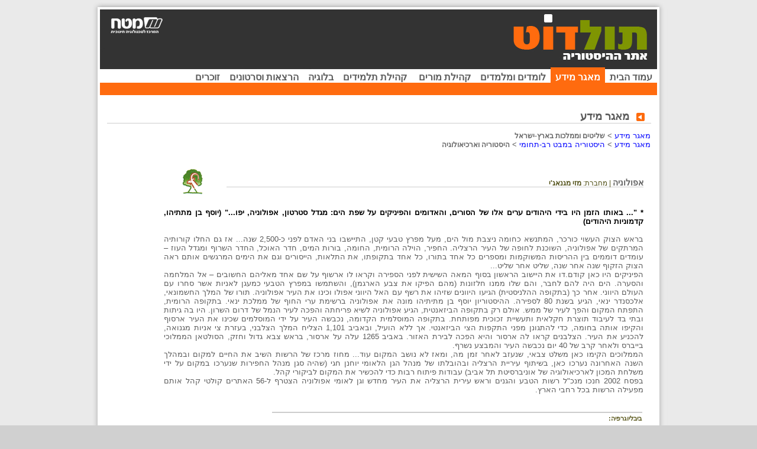

--- FILE ---
content_type: text/html
request_url: https://historynet.cet.ac.il/pages/item.asp?item=4846
body_size: 6851
content:

<html>
<head>
	<meta content="text/html; charset=utf-8" http-equiv="Content-Type">
	<style>
		IFRAME {WIDTH: 595px; overflow: hidden; height: 480px; PADDING: 0px; MARGIN: 0px;}
		.hit { background-color:#FFE0C0; } 
	</style>
	<meta name="keywords" content="אתרים ארכיאולוגיים; אתר ארכיאולוגי; אתרים ארכיאולוגים; גנים לאומיים; פארקים לאומיים; אפולוניה (יישוב עתיק); תל אשרף; יישוב עתיק; אפולוניה; ארסוף; רשפון (אתר ארכיאולוגי); ">
<meta name="description" content="על ההיסטוריה של היישוב העתיק - אפולוניה.">
<title>אפולוניה</title>

	
	<script type="text/javascript" src="/ruxitagentjs_ICA15789NPRTUVXfqrux_10329260115094557.js" data-dtconfig="rid=RID_115254516|rpid=46045646|domain=cet.ac.il|reportUrl=/rb_bf36158xrb|app=e38e77beacf5ac56|owasp=1|featureHash=ICA15789NPRTUVXfqrux|rdnt=1|uxrgce=1|cuc=byszg0fi|mel=100000|expw=1|dpvc=1|lastModification=1769946875110|postfix=byszg0fi|tp=500,50,0|srbbv=2|agentUri=/ruxitagentjs_ICA15789NPRTUVXfqrux_10329260115094557.js" data-config='{"revision":1769946875110,"beaconUri":"/rb_bf36158xrb","agentUri":"/ruxitagentjs_ICA15789NPRTUVXfqrux_10329260115094557.js","environmentId":"byszg0fi","modules":"ICA15789NPRTUVXfqrux"}' data-envconfig='{"tracestateKeyPrefix":"ec384d28-50939e8f"}' data-appconfig='{"app":"e38e77beacf5ac56"}'></script><link rel="stylesheet" type="text/css" href="../css/lib.css?refresher=1"></link>
	<link rel="stylesheet" type="text/css" href="../css/item.css"></link>
	<link rel="stylesheet" type="text/css" href="../css/txt.css"></link>
	<link rel="stylesheet" type="text/css" href="../css/warning.css"></link>
	<!-- refer to https://www.google.com/analytics/ for details -->
<script src="http://www.google-analytics.com/urchin.js" type="text/javascript">
</script>
<script type="text/javascript">
_uacct = "UA-424936-11";
urchinTracker();
</script>

	<script language="javascript" src="../js/main.js"></script>
	<script language="javascript" src="../js/item.js"></script>
	<script language="javascript" src="../js/search3.js"></script>
	<script language="javascript" src="../js/smarttooltip.js"></script>
	<script language="javascript" src="../js/warning2.js"></script>
	<script language="javascript" src="../js/important2.js"></script>
	
	<SCRIPT ID=clientEventHandlersJS LANGUAGE=javascript>
	<!--

	function document_onclick() {	
		show_chapter_list(0, 'hidden')	
		if ( window.event.srcElement.name == "paragraph" )
		{
			on_chapter(window.event.srcElement)
		}
	}

	function document_onmousemove() {
		if ( event.srcElement.className == "clsItemLexicon" )
			on_lexicon_over (event.srcElement,  document.body.scrollTop + event.clientY, event.clientX)
	}

	function document_onmouseout() {
		if ( event.srcElement.className == "clsItemLexicon" )
			on_lexicon_out (event.srcElement)
	}

	function document_onkeypress() {
		if ( window.event.keyCode == 13 )
		{
			var Q = document.selection.createRange().text
			if (Q.length)
			{				
				on_search_again2()
			}	
		}
	}

	function get_first_subject()
	{
		var list = document.all("currentsubject")
		var id = 0
		try
		{			
			var n = new Number(list.length)
			id = list[0].name;
		}
		catch(e)
		{			
		}
		
		return id;
	}
	function on_search_again2()
	{
		var Q;
		var id = get_first_subject();
		
		try
		{			
			Q = document.selection.createRange().text;			
			if(Q.length == 0)
			{				
				document.location= ("../pages/sub.asp?item=" + id);				
			}
			else
			{					
				SEARCH_FORM.str1.value = Q;		
				SEARCH_FORM.submit();
			} 	
		}catch(e)
		{			
			return;
		}
	}

	function on_schema()
	{
	  var sch = window.open("schema.asp?item=" + itemid.value, "wSchema", "menu=no,width=640,height=480,resizable=yes,scroll=yes");
	  sch.focus();
	}

	function gotoBookmark(sName)
	{
	  document.all(sName,0).scrollIntoView();
	  window.focus();
	}
	
	function fixParagraphBullets()
	{
	  var oBullets = document.getElementsByName("paragraph");
	  for (var i = 0; i < oBullets.length; i++)
	    oBullets[i].src = "/images/bullet_arrow_chapter.gif";
	}
	
	function item_onload()
	{
	  fixParagraphBullets();
	  clearBrokenLinks();
	}
	

//-->
	</SCRIPT>
	<SCRIPT LANGUAGE=javascript FOR=document EVENT=onclick>
	<!--
	 document_onclick()
	//-->
	</SCRIPT>
	<SCRIPT LANGUAGE=javascript FOR=document EVENT=onmouseout>
	<!--
	 document_onmouseout()
	//-->
	</SCRIPT>
	<SCRIPT LANGUAGE=javascript FOR=document EVENT=onmousemove>
	<!--
	 document_onmousemove()
	//-->
	</SCRIPT>
	
<SCRIPT LANGUAGE=javascript FOR=document EVENT=onkeypress>
<!--
 document_onkeypress()
//-->
</SCRIPT>
<style>
  .searchBox
  { 
    width:65px;
    height:20px;
    background-color:#C55959;
    BORDER:  #F4F0D7 1px solid; 
    direction:rtl; 
    font-family: Arial,Miriam,David ;
    color: #F4F0D7;
  }
</style>
</head>

<body topmargin="0" leftmargin="0" rightmargin="0" dir=RTL onload="item_onload();">
<a id="VL_TOP" name="VL_TOP"></a>
    <table border="0"  bordercolor="red" align="center" cellpadding="0" cellspacing="0" class="MainTbl">
      <tr>
        <td colspan="3" align="center" style="height:16px;"><img src="../images/bg_top.jpg" /><br /></td>
      </tr>
      <tr>
        <td valign="bottom" rowspan="2"><div style="height:106px; background-color:#D0D0D0; text-align:left;"><img src="/images/bg_right_bottom.jpg" border="0"/><br /></div></td>
        <td  valign="top"  style="width:942px; height:90%;" align="center"> 
           <div class="MainBgTop">
  <div style="float:right; text-align:right; width:500px;"><a href="http://toldot.cet.ac.il"><img src="/images/nothing.gif"  width="300" height="100" border="0"/></a></div>
  <div class="EnterDiv"><a href="http://www.cet.ac.il" target="_blank"><img src="/images/nothing.gif"  width="95" height="50" border="0"/></a>
     <br /><br />
  </div>
</div>
<div class="MainMenu">
 <a href="http://toldot.cet.ac.il">עמוד הבית</a><a href="http://lib.toldot.cet.ac.il" style="padding:8px; background-color:#FF6B0F;text-decoration:none; color:#FFFFFF;">מאגר מידע</a><a href="http://toldotofakim.cet.ac.il/ItemList.aspx?SubjectID=c96a5af5-238b-4098-b911-1e8c312b9d5f">לומדים ומלמדים</a><a href="http://toldotofakim.cet.ac.il/teachersforum.aspx">קהילת מורים</a>&nbsp;<a href="http://toldot.cet.ac.il/Students/Index.aspx">קהילת תלמידים</a><a href="http://toldot.cet.ac.il/blogs.aspx">בלוגיה</a><a href="http://toldotofakim.cet.ac.il/ItemList.aspx?SubjectID=7fffdeab-1fad-4ae0-ac49-b8dac6d91c2f">הרצאות וסרטונים</a><a href="http://toldot.cet.ac.il/holocaust/remember.aspx">זוכרים</a>
</div>   
<table width="942" align="center" cellpadding="0" cellspacing="0">
 <tr>
    <td style="height:21px; width:942px;background-color:#FF6B0F;">&nbsp;</td>
 </tr>
</table>






           <br />
            <div class="PageTitle">
             <table cellpadding="0" cellspacing="0"  border="0" class="TitleBotoomLine">
             <tr>
               <td class="ImgTitle">&nbsp;</td>
               <td class="title">מאגר מידע</td>
             </tr>
           </table>
           </div>
           <table  border="0" cellpadding="0" cellspacing="3" align="center" width="100%">
             <tr id="rowItemView">
<td valign="top" width="100%" height="15" class="clsSubjectsRoot">
<table width="100%" border="0" cellpadding="0" cellspacing="0">
<tr>
<td style="height:15px; font-size:80%; padding-right:8px;"><A href="frontpage.asp">מאגר מידע</A> &gt; <A href="sub.asp?item=1755"><b id="currentsubject" name="1755">שליטים וממלכות בארץ-ישראל</b></A><br><A href="frontpage.asp">מאגר מידע</A> &gt; <A href="sub.asp?item=1836">היסטוריה במבט רב-תחומי</A> &gt; <A href="sub.asp?item=1841"><b id="currentsubject" name="1841">היסטוריה וארכיאולוגיה</b></A><br><br><br></td>
</tr>
</table>
</td>
</tr>
<tr>
<td width="100%" style="font-size: 80%; padding-right: 20px; padding-bottom: 15px; padding-left: 15px;" valign="top">
<table width="820" border="0" cellpadding="0" cellspacing="0">
<tr>
<td valign="top" style="width:90%;"><br><table cellpadding="0" cellspacing="0" border="0" style="width:100%;">
<tr>
<td class="ItemTitleMiddle"> <b nowrap="nowrap">אפולוניה</b><span class="AuthorName">
                            | מחברת:
							<b>מזי מגנאג'י</b></span></td>
</tr>
</table><br></td>
<td style="text-align:left;width:10%; vertical-align:top;"><a target="_new" href="http://www.parks.org.il/"><img alt="הרשות לשמירת הטבע והגנים הלאומיים. מחלקת ההסברה" border="0" style="cursor: hand;" src="
	    ../storage/publishers\1400_1499\rashuteva.gif"></a></td>
</tr>
</table>
<div id="itembody" style="width:90%; text-align: justify; direction:rtl;"><P id=4800_4899/0000004846><SPAN class=S2>* "... באותו הזמן היו בידי היהודים ערים אלו של הסורים, והאדומים והפיניקים על שפת הים: מגדל סטרטון, אפולוניה, יפו..." (יוסף בן מתתיהו, קדמוניות היהודים)</SPAN><BR><BR>בראש הצוק העשוי כורכר, המתנשא כחומה ניצבת מול הים, מעל מפרץ טבעי קטן, התיישבו בני האדם לפני כ-2,500 שנה... אז גם החלו קורותיה המרתקים של אפולוניה, השוכנת לחופה של העיר הרצליה. החפיר, הוילה הרומית, החומה, בורות המים, חדר האוכל, החדר השרוף ומגדל העוז – עומדים דוממים בין ההריסות המשוקמות ומספרים כל אחד בתורו, כל אחד בתקופתו, את התלאות, הייסורים וגם את הימים המרגשים אותם ראה הצוק הזקוף שנה אחר שנה, שליט אחר שליט... <BR>הפיניקים היו כאן קודם.דו את היישוב הראשון בסוף המאה השישית לפני הספירה וקראו לו ארשוף על שם אחד מאליהם החשובים – אל המלחמה והסערה. הים היה להם לחבר, והם שלו ממנו חלזונות (מהם הפיקו את צבע הארגמן), והשתמשו במפרץ הטבעי כמעגן לאניות אשר סחרו עם העולם היווני. אחר כך (בתקופה ההלניסטית) הגיעו היוונים שזיהו את רשף עם האל היווני אפולו וכינו את העיר אפולוניה. תורו של המלך החשמונאי, אלכסנדר ינאי, הגיע בשנת 80 לספירה. ההיסטוריון יוסף בן מתיתיהו מונה את אפולוניה ברשימת ערי החוף של ממלכת ינאי. בתקופה הרומית, התפתח המקום והפך לעיר של ממש. אולם רק בתקופה הביזאנטית, הגיע אפולוניה לשיא פריחתה והפכה לעיר הנמל של דרום השרון. היו בה גיתות ובתי בד לעיבוד תוצרת חקלאית ותעשיית זכוכית מפותחת. בתקופה המוסלמית הקדומה, נכבשה העיר על ידי המוסלמים שכינו את העיר ארסוף והקיפו אותה בחומה, כדי להתגונן מפני התקפות הצי הביזאנטי. אך ללא הועיל, ובאביב 1,101 הצליח המלך הצלבני, בעזרת צי אניות מגנואה, להכניע את העיר. הצלבנים קראו לה ארסור והיא הפכה לבירת האזור. באביב 1265 עלה על ארסור, בראש צבא גדול וחזק, הסולטאן הממלוכי בייברס ולאחר קרב של 40 יום נכבשה העיר והמבצע נשרף. <BR>הממלוכים הקימו כאן משלט צבאי, שנעזב לאחר זמן מה, ומאז לא נושב המקום עוד... מחוז מרכז של הרשות השיב את החיים למקום ובמהלך השנה האחרונה נערכו כאן, בשיתוף עיריית הרצליה ובהובלתו של מנהל הגן הלאומי יוחנן חגי (שהיה סגן מנהל החפירות שנערכו במקום על ידי משלחת המכון לארכיאולוגיה של אוניברסיטת תל אביב) עבודות פיתוח רבות כדי להכשיר את המקום לביקורי קהל. <BR>בפסח 2002 חנכו מנכ"ל רשות הטבע והגנים וראש עירית הרצליה את העיר מחדש וגן לאומי אפולוניה הצטרף ל-56 האתרים קולטי קהל אותם מפעילה הרשות בכל רחבי הארץ.</P></div><br><table class="clsBiblioBottom" border="0" width="70%">
<tr>
<td height="1px" style="background-image: url('/images/dot-line.gif')"></td>
</tr>
<tr>
<td style="font-size: 70%; font-weight: bold;color:#5D5B20">ביבליוגרפיה:</td>
</tr>
<tr>
<td>
<table width="100%" id="b_table" border="0" cellspacing="2" cellpadding="0">
<tr>
<td nowrap="1" valign="top" width="20%" style="color:#5D5B20">כותר:</td>
<td nowrap="1" width="80%" style="color:#5D5B20"><b>אפולוניה</b></td>
</tr>
<tr>
<td nowrap="1" valign="top" width="20%" style="color:#5D5B20">מחברת:
							</td>
<td width="80%" style="color:#5D5B20"><a href="sub.asp?author=349">מגנאג'י, מזי</a></td>
</tr>
<tr>
<td nowrap="1" valign="top" width="20%" style="color:#5D5B20">שם&nbsp;פרוספקט:
      </td>
<td width="80%" style="color:#5D5B20"><a href="sub.asp?source=256" target="_top">הרשות לשמירת הטבע והגנים הלאומיים</a></td>
</tr>
<tr>
<td nowrap="1" valign="top" width="20%" style="color:#5D5B20">הוצאה לאור
          :
        </td>
<td style="color:#5D5B20"><a target="_blank" href="http://www.parks.org.il/">הרשות לשמירת הטבע והגנים הלאומיים. מחלקת ההסברה</a></td>
</tr>
<tr>
<td nowrap="1" valign="top" width="20%" style="color:#5D5B20">הערות:
        </td>
<td width="80%" style="color:#5D5B20">1. מפרסומי מחלקת ההסברה.</td>
</tr>
</table>
</td>
</tr>
</table>
<table border="0">
<tr valign="bottom" id="footer_ctl">
<td valign="top" align="center" colspan="2"><br><table width="80%" style="margin-top: -10px; font-size: 80%">
<tr>
<td align="center">החומר במאגר זה הינו <B>לשם שימוש פרטי ולשימושם של מורים ותלמידים לצרכים לימודיים בלבד.</B> אין להפיץ, להעתיק, לשדר או לפרסם חומר כלשהו מתוך המאגר, ללא הסכמה מראש ובכתב של <A target="_top" href="http://www.cet.ac.il/">המרכז לטכנולוגיה חינוכית</A> (מטח) וכן של בעלי זכויות היוצרים השונים.</td>
</tr>
</table>
</td>
</tr>
<tr>
<td align="right" width="400">
<table height="40" width="450" align="center" border="0" cellspacing="0" cellpadding="0">
<tr>
<td align="right">
                            | 
                            <a style="font-size:80%; font-weight: bold;color:#FE6F13" href="
                              printitem.asp?item=4846">גרסת הדפסה</a></td>
<td align="right" style="cursor: hand" onclick="return on_copy_selection()">
                          |
                          <b style="font-size:80%; font-weight: bold;color:#FE6F13">העתק קטע למסמך עריכה</b></td>
<td align="right">
                            | 
                            <a href="sub.asp?rel=1&amp;item=4846"><b style="font-size:80%; font-weight: bold;color:#FE6F13">הצג פריטים דומים</b></a></td>
<td style="padding-left:4px;"> | </td>
<td align="right" style="cursor: hand;" width="130"><img id="impButton" onclick="setImportant('impButton', 4846)" align="Middle" name="none" src="/images/footer/ic_mark_article_important.gif" style="DISPLAY: block>"><img onclick="removeImportant('impButton', 4846)" id="impButtonOn" align="Middle" name="none" src="/images/footer/ic_mark_article_important_on.gif" style="DISPLAY: none"> </td>
</tr>
</table><span id="WarningAlt" style="width: 10px; position: absolute; display: none">
			להעתקת הקטע המסומן, עברו למסמך היעד, סמנו את המקום הרצוי ולחצו:<br>
			<b>CTRL+V</b>
			להדבקת הקטע .
		</span><span id="WarningAlt2" style="width: 10px; position: absolute; display: none">
			סמנו את הקטע הרצוי על ידי העברת העכבר תוך כדי לחיצה על כפתור שמאלי בעכבר.<br>
			לאחר הסימון לחצו שוב על הכפתור "העתק קטע למסמך עריכה".
		</span><div id="Warning" style="z-index:100; position:absolute; left:20px; top: 20px; filter:shadow(direction=135, color=#d3d3d3, Strength=2); padding-right:6; padding-bottom:6;  visibility: hidden">
<TABLE dir="rtl" class="clsWarning" BORDER="0" CELLSPACING="0" CELLPADDING="0">
<TR>
<TD width="20px" class="clsIcon"><IMG align="absmiddle" SRC="/images/imgview/info.gif"></TD>
<TD width="380px" class="clsCaption" colspan="4"><b>העתק קטע למסמך עריכה</b></TD>
</TR>
<TR>
<TD id="WarningText" class="clsText" width="400px" colspan="5" align="center">
			סמנו את הקטע הרצוי על ידי העברת העכבר תוך כדי לחיצה על כפתור שמאלי בעכבר.&lt;br&gt;
			לאחר הסימון לחצו שוב על הכפתור "העתק קטע למסמך עריכה".
		</TD>
</TR>
<TR>
<TD class="clsText" align="center" colspan="5">
<TABLE BORDER="0" CELLSPACING="0" CELLPADDING="0">
<TR>
<TD name="OK" onclick="return on_warning_click(this)" onmouseup="return on_up(this)" onmousedown="return on_down(this)" class="clsButton">Ok</TD>
</TR>
</TABLE>
</TD>
</TR>
</TABLE>
</div>
</td>
<td><br></td>
</tr>
</table>
</td>
</tr>
 
           </table>
          
         
            
        </td>
        <td valign="bottom" rowspan="2"><div style="height:106px; background-color:#D0D0D0; text-align:right;"><img src="/images/bg_left_bottom.jpg" border="0"/></div></td>
      </tr>
      <tr>
        <td class="BottomTd" align="center">
         <a href="http://lib.toldot.cet.ac.il/pages/atlas.asp">אטלס תולדוט</a> | <a href="http://lib.toldot.cet.ac.il/pages/glossary.asp?item=24">לקסיקון תולדוט</a>
        </td>
      </tr>
      <tr>
        <td colspan="3" align="center" style="background-color:#D0D0D0;" valign="top"><img src="../images/bg_bottom.jpg" /><br /></td>
      </tr>
    </table>

<div id="chaptersList" style="visibility: hidden; position: absolute; top: 0px; z-index:100; padding-right: 25px">
	<table border="0" cellspacing="0" cellpadding="0">
	<tr>
		<td id="chaptersList1" style="background-color: #ffffe7;">
			123
		</td>
	</tr>
	</table>
</div>

<map name="lib">
	<area alt="תולדוט אתר ההיסטוריה" coords="230,0,340,39">
	<area alt="מטח - המרכז לטכנולוגיה חינוכית" coords="37,39,197,0" href="http://www.cet.ac.il/">
</map>
<map name="title">
<area alt="" coords="605,0,701,32" href="frontpage.asp" shape="RECT">
<area alt="" shape="CIRCLE" coords="325,33,16" nohref><!--frontpage.asp-->
<area alt="" shape="CIRCLE" coords="273,33,16" href="frontpage.asp"><!--help-->
<area style="cursor: hand" shape="CIRCLE" coords="196,33,16" onclick="javascript:on_search_again2();"><!--javascript:Q=document.selection.createRange().text;if(!Q)void(Q=prompt('חפשו במאגר מידע תולדוט',''));if(Q){Q=Q.substr(0,96);void(document.location('http://lib.toldot.cet.ac.il/pages/sub.asp?item=0&str1='+escape(Q) + '&find=1'));}-->
</map>

<div class="clsBibliography" style="width: 320px; visibility:hidden; z-index:100; position:absolute; left: 70px; top: 40px;" onclick="return on_biblio_click (this)" id="smarttooltip">
<table width="100%" id="b_table" border="0" cellspacing="2" cellpadding="0">
<tr>
<td valign="top" width="20%" id="smarttooltip_txt"></td>
</tr>
</table>
</div>
<div class="clsBibliography" style="width: 320px; z-index:99; position:absolute; left: 70px; top: 40px; visibility:hidden; filter:progid:DXImageTransform.Microsoft.Blur(PixelRadius=4,MakeShadow=true,ShadowOpacity=0.3);" id="smarttooltipback">
<table width="100%" id="b_table" border="0" cellspacing="2" cellpadding="0">
<tr>
<td valign="top" width="20%" id="smarttooltipback_txt"></td>
</tr>
</table>
</div>


<SCRIPT LANGUAGE=javascript>
<!--
var PROJECT_ID = 'HistoryNet' // used in item.js to hide irrelevant links
function on_important (newMode, sid, itemid)
{	
}
//-->
</SCRIPT>

<INPUT type="hidden" id=sid value="00000000-0000-0000-0000-000000000000">
<INPUT type="hidden" id=itemid value="4846">
</body></html>


--- FILE ---
content_type: text/css
request_url: https://historynet.cet.ac.il/css/txt.css
body_size: 992
content:
SPAN.S1{font-Family:Arial;color:#000000;font-Size:10pt;font-Weight:bold;}
SPAN.S2{font-Family:Arial (Hebrew);color:#000000;font-Size:10pt;font-Weight:bold;}
SPAN.S3{font-Family:Arial;color:#000000;font-Size:8pt;font-Weight:bold;}
SPAN.S4{font-Family:Arial;color:#000000;font-Size:8pt;}
SPAN.S5{font-Family:David;color:#000000;font-Size:12pt;}
SPAN.S6{font-Family:David;color:#000000;font-Size:10pt;font-Style:italic;}
SPAN.S7{font-Family:Miriam;color:#000000;font-Size:10pt;font-Style:italic;}
SPAN.S8{font-Family:Terminal;color:#00ffff;font-Size:12pt;font-Weight:bold;}
SPAN.S9{font-Family:Arial;color:#ffff00;font-Size:10pt;}
SPAN.S10{font-Family:Arial (Hebrew);color:#2f4f4f;font-Size:10pt;font-Style:normal;font-Weight:normal;}
SPAN.S11{font-Family:Arial;color:#000000;font-Size:14pt;font-Style:normal;font-Weight:bold;}
SPAN.S12{font-Family:David;color:#a52a2a;font-Size:15pt;}
SPAN.S13{font-Family:Arial (Hebrew);color:#000000;font-Size:12pt;font-Style:italic;font-Weight:normal;}
SPAN.S14{font-Family:David;color:#000000;font-Size:12pt;}
SPAN.S16{}
SPAN.S17{}
SPAN.S18{ }
SPAN.S19{}
SPAN.S20{}


--- FILE ---
content_type: text/css
request_url: https://historynet.cet.ac.il/css/warning.css
body_size: 273
content:
TABLE.clsWarning
{
    BACKGROUND-COLOR: white;
    BORDER-BOTTOM: midnightblue 1px solid;
    BORDER-LEFT: midnightblue 1px solid;
    BORDER-RIGHT: midnightblue 1px solid;
    BORDER-TOP: midnightblue 1px solid;
    FONT-SIZE: 10px
}
TABLE.clsWarning TD.clsCaption
{
    BACKGROUND-COLOR: royalblue;
    COLOR: white;
    FONT-FAMILY: Arial;
    FONT-SIZE: 11px;
    TEXT-INDENT: 7px
}
TABLE.clsWarning TD.clsIcon
{
    BACKGROUND-COLOR: white;
    BORDER-BOTTOM: royalblue 1px solid;
    BORDER-LEFT: royalblue 1px;
    BORDER-RIGHT: royalblue 1px solid;
    BORDER-TOP: royalblue 1px;
    TEXT-ALIGN: center;
    WIDTH: 20px
}
TABLE.clsWarning TD.clsText
{
    FONT-FAMILY: Arial;
    FONT-SIZE: 11px;
    PADDING-BOTTOM: 5px;
    PADDING-LEFT: 10px;
    PADDING-RIGHT: 10px;
    PADDING-TOP: 5px
}
TABLE.clsWarning TD.clsButton
{
    cursor: hand;
    BACKGROUND-COLOR: antiquewhite;
    BORDER-BOTTOM: 1px outset;
    BORDER-LEFT: 1px outset;
    BORDER-RIGHT: 1px outset;
    BORDER-TOP: 1px outset;
    FONT-SIZE: 11px;
    HEIGHT: 20px;
    PADDING-LEFT: 5px;
    PADDING-RIGHT: 5px;
    TEXT-ALIGN: center;
    WIDTH: 40px
}
TABLE.clsWarning TD.clsButtonDown
{
    BACKGROUND-COLOR: antiquewhite;
    BORDER-BOTTOM: 1px inset;
    BORDER-LEFT: 1px inset;
    BORDER-RIGHT: 1px inset;
    BORDER-TOP: 1px inset;
    FONT-SIZE: 11px;
    HEIGHT: 20px;
    PADDING-LEFT: 5px;
    PADDING-RIGHT: 5px;
    PADDING-TOP: 1px;
    TEXT-ALIGN: center;
    TEXT-INDENT: -1px;
    WIDTH: 40px
}

--- FILE ---
content_type: application/x-javascript
request_url: https://historynet.cet.ac.il/js/smarttooltip.js
body_size: 1003
content:
/*
	CET Virtual Library�

	Centre for Educational Technology,
	Ramat-Aviv, Israel.
	http://lib.cet.ac.il/

	SMARTTOOLTIP.JS
*/

function on_lexicon_over(el, x, y)
{	
	clearTimeout(timerid);		
	if ( !show_state )	
		timerid = setTimeout ("show_smart_tooltip(" + el.sourceIndex + ", true, " + x + ", " + y + ")", 500);
}

function on_lexicon_out(el)
{
	clearTimeout(timerid);
	setTimeout ("show_smart_tooltip(-1, false, 0, 0)", 50);
}

var timerid = 0
var show_state = false
function show_smart_tooltip (index, is_show, x, y)
{
	var posX, posY
	var txt
	
	show_state = is_show
	var vis = (show_state == true) ? "visible" : "hidden";
	
	if ( index == -1 ) txt = ""
	else
	{
		var el = document.all(new Number(index))
		txt = el.name
	}
	
	
	smarttooltip.style.posTop = x + 19
	smarttooltipback.style.posTop = x + 19
	
	posY = ( y < 340 ) ? 0 : y - 328 ;
	
	smarttooltip.style.posLeft = posY
	smarttooltipback.style.posLeft = posY
	
	smarttooltip.style.visibility = vis
	smarttooltipback.style.visibility = vis
	
	smarttooltip_txt.innerHTML = txt
	smarttooltipback_txt.innerHTML = txt
}

--- FILE ---
content_type: application/x-javascript
request_url: https://historynet.cet.ac.il/js/main.js
body_size: 821
content:
/*
	CET Virtual Library�

	Centre for Educational Technology,
	Ramat-Aviv, Israel.
	http://lib.cet.ac.il/

	MAIN.JS
*/

var winq = null
function onQuestionnaire(url)
{
	var nWidth = 578;
	var nHeight = 480;
	var nLeft = (window.screen.availWidth - nWidth) / 2
	var nTop  = (window.screen.availHeight - nHeight) / 2
	
	try
	{
		winq.focus();
	}catch(e)
	{
		winq = window.showModelessDialog(url, window, "dialogHeight: " + nHeight + "px; dialogWidth: " + 578 + "px; dialogTop: " + nTop + "px; dialogLeft: " + nLeft + "px; edge: Raised; center: Yes; help: No; resizable: No; status: No");
	}	
}

var last_section = null
function on_expand(el)
{
	try{
		var r = document.all(el.name)
		if ( r.style.display == 'none' )
			r.style.display = "block"
		else
			r.style.display = "none"
		
		if ( last_section != null )
			if ( last_section != r ) last_section.style.display = "none"
		
		last_section = r
	}catch(e){}
}

var help_win = null
function load_help (){
	
	try{
		help_win.focus()
	}catch(e){
	
		var w = 592;
		var h = 500;
		var l = (window.screen.availWidth - w) / 2
		var t  = (window.screen.availHeight - h) / 2
	
		help_win = window.open('../Help/','','height=' + h + ' ,width='+ w + ' ,left=' + l + ' ,top=' + t + ' ,status=no,toolbar=no,menubar=no,location=no,scrollbars=yes', true)
		help_win.focus()
	}	
}

var win = null
function on_image(id)
{
	var w = 544;
	var h = 514;
	
	
	try
	{
		win.focus();
	}catch(e)
	{
		win = window.showModalDialog("imgviewl.asp?item=" + id,null,"center:yes;scroll:no;status:no;help:no;resizable:no;dialogWidth:" + w + "px;dialogHeight:" + h + "px ");
	}	
}

function opArchive(file,width,height)
 {
	def = open(file, "noname",  "scrollbars=1,width=" + width + ",height=" + height + ",status=0");
	
 }
 
 function ChangeState (obj)
//       ~~~~~~~~~~~
{
  var ObjTable = (eval("document.all." + obj));
  
  if ((ObjTable.style.display) == "none")
    (ObjTable.style.display) = "block";
      
  else if ((ObjTable.style.display) == "block")
	 (ObjTable.style.display) = "none";
}

//function location(new_loc)
//{
//window.open(new_loc);
//window.close();
//window.opener.top.location=new_loc;
//}





--- FILE ---
content_type: application/x-javascript
request_url: https://historynet.cet.ac.il/js/item.js
body_size: 2018
content:
/*
	CET Virtual Library�

	Centre for Educational Technology,
	Ramat-Aviv, Israel.
	http://lib.cet.ac.il/

	ITEM.JS
*/

function up_to_caption (el)
{
	var p = el.parentElement
	if ( p.tagName == 'H4' || p.tagName == 'BODY' )
		return p;
	
	return up_to_caption(p)
}

function get_element_absleft (el)
{
	var res = 0;
	for (p = el; p.tagName != 'BODY'; p = p.offsetParent )
	{
	  res += p.offsetLeft;
	}
  return res;
}
function get_element_abstop (el)
{
	var res = 0;
	for (p = el; p.tagName != 'BODY'; p = p.offsetParent )
	{
	  res += p.offsetTop;
	}
  return res;
}

function document_onclick() {
	
	show_chapter_list(0, 'hidden')
	
	if ( window.event.srcElement.name == "paragraph" )
	{
		on_chapter(window.event.srcElement)
	}
}


/**
* chapter list processing
*/
function on_chapter (el)
{
	var p = up_to_caption(el)
  createChapterList (p)
	var offset = get_element_abstop(el) + el.offsetHeight 
	var x_offset = get_element_absleft(el) 
	show_chapter_list (offset, 'visible', x_offset)
}

function show_chapter_list(offset, isshow, x_offset)
{	
	if ( isshow == 'visible' && offset > 0 )
	{
		chaptersList.style.posTop = offset;
		chaptersList.style.left = x_offset - chaptersList.offsetWidth + 20
	}
	
	//if ( isshow == 'visible' )
	//	setTimeout("chaptersList.style.visibility = '" + isshow + "'", 150)
	//else
		chaptersList.style.visibility = isshow	
}

function on_chapter_out(el)
{
	el.style.textDecoration = ''
}

function on_chapter_over(el)
{
	el.style.textDecoration = 'underline'
}

function goto_chapter(el)
{
	
	var index = new Number(el.name)
	
	var el = document.all(index)	
		
	show_chapter_list (index, 'hidden')
	
	el.scrollIntoView(true)
}

function createChapterList (el)
{
	var hlist = document.getElementsByTagName ("H4")	
	var htmlstrr = ""
	
	for ( i = 0; i < hlist.length; i++ )
	{		
		if( hlist[i].sourceIndex == el.sourceIndex)
			htmlstrr += "<table width='100%' border='0' cellspacing='0' cellpadding='0'><tr class='cslChapterListItemH'><td width='16px'><img src='/images/combo/pop_arrow.gif' width='16' height='15'></td><td>" + hlist[i].innerText + "</td></tr></table>"
		else
			htmlstrr += "<table width='100%' border='0' cellspacing='0' cellpadding='0'><tr class='cslChapterListItem'><td width='16px'></td><td onmouseout='on_chapter_out(this)' onmouseover='on_chapter_over(this)' onclick='goto_chapter(this)' name='" + hlist[i].sourceIndex + "'>" + hlist[i].innerText + "</td></tr></table>"
	}
	
	chaptersList1.innerHTML = htmlstrr
}

function on_biblio(id, el)
{
	var div1 = document.all(id)
	var div2 = document.all(id + "back")
	
	var v = 'visible'
	if ( div1.style.visibility == 'visible' )
		v = 'hidden'
	
	div1.style.posTop = rowItemView.offsetTop + el.offsetHeight
	div2.style.posTop = rowItemView.offsetTop + el.offsetHeight
	div1.style.posLeft = el.offsetWidth
	div2.style.posLeft = el.offsetWidth
	
	div1.style.visibility = v
	div2.style.visibility = v
}

function on_biblio_click (el)
{
	var div1 = document.all(el.id)
	var div2 = document.all(el.id + "back")
	
	div1.style.visibility = 'hidden'
	div2.style.visibility = 'hidden'
}

function clearBrokenLinks ()
{
  // call onload
  var oBody = document.getElementById("itembody");
  if (oBody)
  {
    var oLinks = document.getElementsByTagName("A");
    for (var i = oLinks.length-1; i >= 0; i--)
    {
      if (oLinks[i].getAttribute(PROJECT_ID) != "1")
      {
        if (oLinks[i].className == "clsItemLexicon")
          oLinks[i].href = "javascript:void(0);"; 
        else if (oLinks[i].name == "itemlink")
          oLinks[i].outerHTML = oLinks[i].innerHTML;
      }
    }
  }

  // for sound item abstract
  oBody = document.getElementById("itemabstract")
  if (oBody)
  {
    oLinks = document.getElementsByTagName("A");
    for (var i = oLinks.length-1; i >= 0; i--)
    {
      if (oLinks[i].getAttribute(PROJECT_ID) != "1")
      {
        if (oLinks[i].className == "clsItemLexicon")
          oLinks[i].href = "javascript:void(0);"; 
        else if (oLinks[i].name == "itemlink")
          oLinks[i].outerHTML = oLinks[i].innerHTML;
      }
    }
  }
}


function InsertHtml(sDivID, sHTML)
//       ~~~~~~~~~~
{
  var oDiv = document.getElementById(sDivID);
  oDiv.outerHTML = sHTML;    
}
//-------------------------------------------------

function InsertFlash(sDivID, sParams, sSrc, sFlashVars)
//       ~~~~~~~~~~~
{
  var oDictionary = {};
  oDictionary["sWidth"]="100%";
  oDictionary["sHeight"]="100%";
  oDictionary["sBgColor"]="";
  oDictionary["sAlign"]="";
  oDictionary["sID"]="";
  oDictionary["sWmode"] = "";
  oDictionary["sSalign"]="";  
  oDictionary["sFlashVars"]=""; 

  arrParams = sParams.split('&');  
    
  for (var i=0; i<arrParams.length; i++)
  {     
    var nDelimPos =  arrParams[i].indexOf("=");
    oDictionary[arrParams[i].substr(0, nDelimPos)] = arrParams[i].substr(nDelimPos + 1);                
  }  
  
  if(sFlashVars != undefined)
    oDictionary['sFlashVars'] = sFlashVars;
  
  var oDiv = document.getElementById(sDivID);
  var sFlash = '<OBJECT classid="clsid:D27CDB6E-AE6D-11cf-96B8-444553540000" codebase="http://download.macromedia.com/pub/shockwave/cabs/flash/swflash.cab#version=6,0,0,0"' + 
                ' WIDTH=' + oDictionary['sWidth'] + ' HEIGHT=' + oDictionary['sHeight'] + ' id=' + oDictionary['sID'] + ' ALIGN=' + oDictionary['sAlign'] + ' VIEWASTEXT>' + 
                ' <PARAM NAME="movie" VALUE=' + sSrc + '>' + 
                ' <PARAM NAME="quality" VALUE="high">' + 
                ' <PARAM NAME="FlashVars" VALUE=' + oDictionary["sFlashVars"] + '>' +
                ' <PARAM NAME="bgcolor" VALUE=' + oDictionary['sBgColor'] + '>' + 
                ' <PARAM NAME="menu" VALUE="false">' + 
                ' <PARAM NAME="wmode" VALUE=' + oDictionary['sWmode'] + '>' + 
                ' <PARAM NAME="salign" VALUE=' + oDictionary['sSalign'] + '>' + 
                ' <EMBED src=' + sSrc + ' quality="high" bgcolor=' + oDictionary['sBgColor'] + ' WIDTH=' + oDictionary['sWidth'] + ' HEIGHT=' + oDictionary['sHeight'] + 
                ' NAME=' + oDictionary['sID'] + ' ALIGN=' + oDictionary['sAlign'] + ' salign=' + oDictionary['sSalign'] + ' TYPE="application/x-shockwave-flash" PLUGINSPAGE="http://www.macromedia.com/go/getflashplayer"></EMBED>' + 
                ' </OBJECT>';
  InsertHtml(sDivID, sFlash);
  window[oDictionary['sID']] = document.getElementById(oDictionary['sID']);
  if (typeof(window[oDictionary['sID']]["SetVariable"]) == 'undefined')
  {
    elems = document.getElementsByName(oDictionary['sID']);
    if (elems.length > 0)
      window[oDictionary['sID']] = elems[elems.length - 1];
  }
}
//-------------------------------------------------